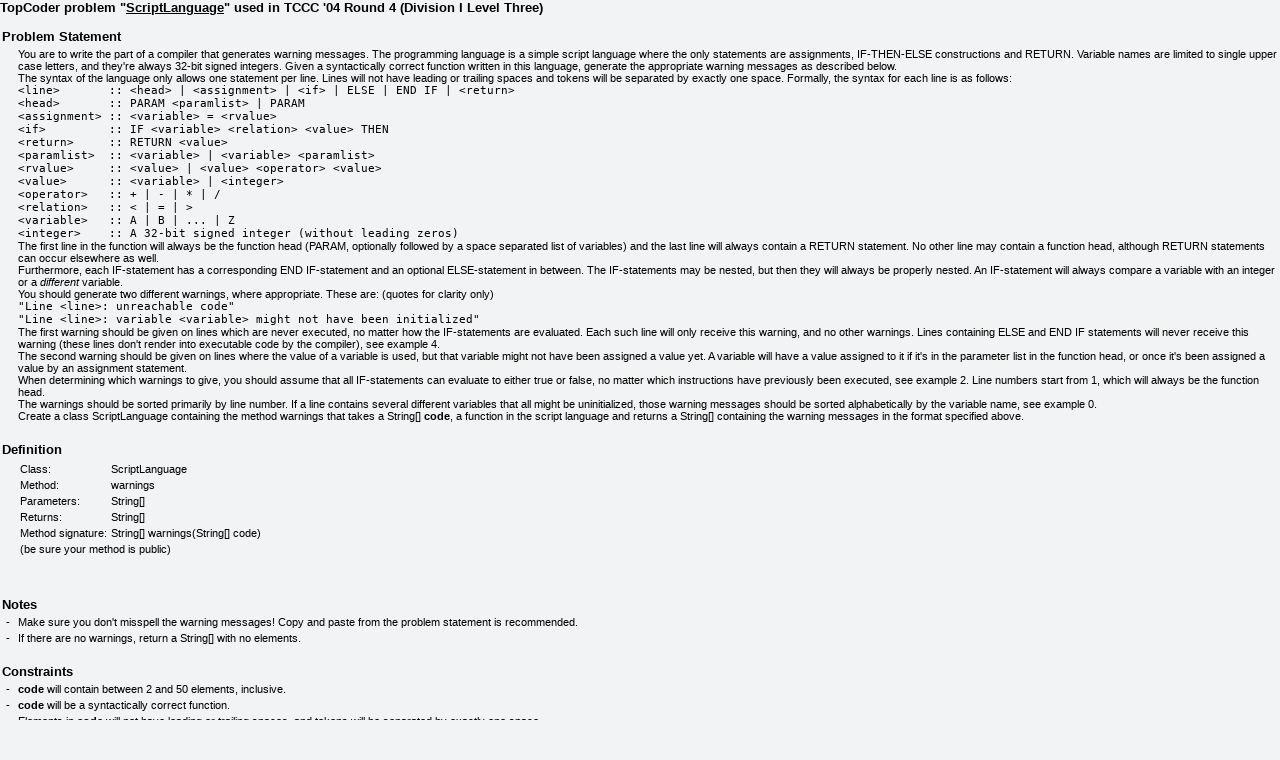

--- FILE ---
content_type: text/html; charset=UTF-8
request_url: http://topcoder.bgcoder.com/print.php?id=414
body_size: 3485
content:
<!DOCTYPE html PUBLIC "-//W3C//DTD XHTML 1.0 Strict//EN" "http://www.w3.org/TR/xhtml1/DTD/xhtml1-strict.dtd">
<html>
<head>
	<title>TopCoder problem "ScriptLanguage" used in TCCC &#039;04 Round 4 (Division I Level Three)</title>
	<meta http-equiv="content-type" content="text/html; charset=utf-8" />
	<link href="style.css" type="text/css" rel="stylesheet" />
<script data-ad-client="ca-pub-4541634013740958" async src="https://pagead2.googlesyndication.com/pagead/js/adsbygoogle.js"></script>
<!-- Global site tag (gtag.js) - Google Analytics -->
<script async src="https://www.googletagmanager.com/gtag/js?id=UA-72806246-5"></script>
<script>
  window.dataLayer = window.dataLayer || [];
  function gtag(){dataLayer.push(arguments);}
  gtag('js', new Date());

  gtag('config', 'UA-72806246-5');
</script>
</head>
<body>
<h3>TopCoder problem "<u>ScriptLanguage</u>" used in TCCC &#039;04 Round 4 (Division I Level Three)</h3><br /><br />
<table><tr><td colspan="2" class="statText"><h3>Problem Statement</h3></td></tr><tr><td class="statText">&#160;&#160;&#160;&#160;</td><td class="statText"><p>
You are to write the part of a compiler that generates warning messages.
The programming language is a simple script language where
the only statements are assignments, IF-THEN-ELSE constructions and RETURN.
Variable names are limited to single upper case letters, and they're always
32-bit signed integers. Given a syntactically correct function written in this language,
generate the appropriate warning messages as described below.
</p>

<p>
The syntax of the language only allows one statement per line.
Lines will not have leading or trailing spaces and tokens will be separated by exactly one space.
Formally, the syntax for each line is as follows:
</p>

<pre>
&lt;line&gt;       :: &lt;head&gt; | &lt;assignment&gt; | &lt;if&gt; | ELSE | END IF | &lt;return&gt;
&lt;head&gt;       :: PARAM &lt;paramlist&gt; | PARAM
&lt;assignment&gt; :: &lt;variable&gt; = &lt;rvalue&gt;
&lt;if&gt;         :: IF &lt;variable&gt; &lt;relation&gt; &lt;value&gt; THEN
&lt;return&gt;     :: RETURN &lt;value&gt;
&lt;paramlist&gt;  :: &lt;variable&gt; | &lt;variable&gt; &lt;paramlist&gt;
&lt;rvalue&gt;     :: &lt;value&gt; | &lt;value&gt; &lt;operator&gt; &lt;value&gt;
&lt;value&gt;      :: &lt;variable&gt; | &lt;integer&gt;
&lt;operator&gt;   :: + | - | * | /
&lt;relation&gt;   :: &lt; | = | &gt;
&lt;variable&gt;   :: A | B | ... | Z
&lt;integer&gt;    :: A 32-bit signed integer (without leading zeros)
</pre>
 
<p>
The first line in the function will always be the function head (PARAM, optionally followed
by a space separated list of variables) and the last line will always
contain a RETURN statement. No other line may contain a function head,
although RETURN statements can occur elsewhere as well.
</p>

<p>
Furthermore, each IF-statement has a corresponding END IF-statement and
an optional ELSE-statement in between. The IF-statements
may be nested, but then they will always be properly nested.
An IF-statement will always compare a variable with an integer or
a <i>different</i> variable.
</p>

<p>
You should generate two different warnings, where appropriate.
These are: (quotes for clarity only)
</p>

<pre>
&quot;Line &lt;line&gt;: unreachable code&quot;
&quot;Line &lt;line&gt;: variable &lt;variable&gt; might not have been initialized&quot;
</pre>

<p>
The first warning should be given on lines which are never executed,
no matter how the IF-statements are evaluated. Each such line will
only receive this warning, and no other warnings. Lines containing
ELSE and END IF statements will never receive this warning (these lines
don't render into executable code by the compiler), see example 4.
</p>

<p>
The second warning should be given on lines where the value of a variable is used,
but that variable might not have been assigned a value yet. A variable will have
a value assigned to it if it's in the parameter list in the function head,
or once it's been assigned a value by an assignment statement.
</p> 

<p>
When determining which warnings to give, you should assume that all IF-statements
can evaluate to either true or false, no matter which instructions
have previously been executed, see example 2. Line numbers start from 1, which
will always be the function head.
</p>

<p>
The warnings should be sorted primarily by line number. If a line
contains several different variables that all might be uninitialized,
those warning messages should be sorted alphabetically by the variable name,
see example 0.
</p>

<p>
Create a class ScriptLanguage containing the method warnings
that takes a String[] <b>code</b>, a function in
the script language and returns a String[] containing the
warning messages in the format specified above.
</p></td></tr><tr><td colspan="2" class="statText">&#160;</td></tr><tr><td colspan="2" class="statText"><h3>Definition</h3></td></tr><tr><td class="statText">&#160;&#160;&#160;&#160;</td><td class="statText"><table><tr><td class="statText">Class:</td><td class="statText">ScriptLanguage</td></tr><tr><td class="statText">Method:</td><td class="statText">warnings</td></tr><tr><td class="statText">Parameters:</td><td class="statText">String[]</td></tr><tr><td class="statText">Returns:</td><td class="statText">String[]</td></tr><tr><td class="statText">Method signature:</td><td class="statText">String[] warnings(String[] code)</td></tr><tr><td colspan="2" class="statText">(be sure your method is public)</td></tr></table></td></tr><tr><td class="statText">&#160;&#160;&#160;&#160;</td></tr><tr><td class="statText"></td></tr><tr><td colspan="2" class="statText">&#160;</td></tr><tr><td colspan="2" class="statText"><h3>Notes</h3></td></tr><tr><td align="center" valign="top" class="statText">-</td><td class="statText">Make sure you don't misspell the warning messages! Copy and paste from the problem statement is recommended.</td></tr><tr><td align="center" valign="top" class="statText">-</td><td class="statText">If there are no warnings, return a String[] with no elements.</td></tr><tr><td colspan="2" class="statText">&#160;</td></tr><tr><td colspan="2" class="statText"><h3>Constraints</h3></td></tr><tr><td align="center" valign="top" class="statText">-</td><td class="statText"><b>code</b> will contain between 2 and 50 elements, inclusive.</td></tr><tr><td align="center" valign="top" class="statText">-</td><td class="statText"><b>code</b> will be a syntactically correct function.</td></tr><tr><td align="center" valign="top" class="statText">-</td><td class="statText">Elements in <b>code</b> will not have leading or trailing spaces, and tokens will be separated by exactly one space.</td></tr><tr><td align="center" valign="top" class="statText">-</td><td class="statText">The first element in <b>code</b>, and no other element, will be a PARAM-statement.</td></tr><tr><td align="center" valign="top" class="statText">-</td><td class="statText">The variables in the PARAM-statement will all be distinct.</td></tr><tr><td align="center" valign="top" class="statText">-</td><td class="statText">The last element in <b>code</b> will be a RETURN-statement.</td></tr><tr><td align="center" valign="top" class="statText">-</td><td class="statText">An IF-statement will compare a variable with an integer or a <i>different</i> variable.</td></tr><tr><td align="center" valign="top" class="statText">-</td><td class="statText">Integers in <b>code</b> will fit in a 32-bit signed integer and will not have extra leading zeros.</td></tr><tr><td align="center" valign="top" class="statText">-</td><td class="statText">Each IF-statement will have a matching END IF-statement and optionally one matching ELSE-statement.</td></tr><tr><td colspan="2" class="statText">&#160;</td></tr><tr><td colspan="2" class="statText"><h3>Examples</h3></td></tr><tr><td align="center" nowrap="true" class="statText">0)</td><td class="statText"></td></tr><tr><td class="statText">&#160;&#160;&#160;&#160;</td><td class="statText"><table><tr><td class="statText"><table><tr><td class="statText"><pre>{&quot;PARAM A B&quot;,
 &quot;IF A &gt; 5 THEN&quot;,
 &quot;C = B * A&quot;,
 &quot;END IF&quot;,
 &quot;D = B - C&quot;,
 &quot;Z = Y + X&quot;,
 &quot;E = T&quot;,
 &quot;F = E + E&quot;,
 &quot;V = G + G&quot;,
 &quot;RETURN F&quot;}</pre></td></tr></table></td></tr><tr><td class="statText"><pre>Returns: 
{ &quot;Line 5: variable C might not have been initialized&quot;,
 &quot;Line 6: variable X might not have been initialized&quot;,
 &quot;Line 6: variable Y might not have been initialized&quot;,
 &quot;Line 7: variable T might not have been initialized&quot;,
 &quot;Line 9: variable G might not have been initialized&quot; }</pre></td></tr><tr><td class="statText"><table><tr><td colspan="2" class="statText"><p>
If the IF-statement evaluates to false, C will not be initialized, hence the warning message on line 5.
Also note that even though T is uninitialized, E and F shouldn't be considered uninitialized on line 8 and 10, even though their values are unknown. Finally note that there should only be one warning mentioning variable G on line 9.
</p>
</td></tr></table></td></tr></table></td></tr><tr><td align="center" nowrap="true" class="statText">1)</td><td class="statText"></td></tr><tr><td class="statText">&#160;&#160;&#160;&#160;</td><td class="statText"><table><tr><td class="statText"><table><tr><td class="statText"><pre>{&quot;PARAM G&quot;,
 &quot;RETURN G&quot;,
 &quot;B = K&quot;,
 &quot;RETURN C&quot;}</pre></td></tr></table></td></tr><tr><td class="statText"><pre>Returns: { &quot;Line 3: unreachable code&quot;,  &quot;Line 4: unreachable code&quot; }</pre></td></tr><tr><td class="statText"><table><tr><td colspan="2" class="statText">Notice that there should only be the &quot;unreachable code&quot; warning message on lines 3 and 4.
</td></tr></table></td></tr></table></td></tr><tr><td align="center" nowrap="true" class="statText">2)</td><td class="statText"></td></tr><tr><td class="statText">&#160;&#160;&#160;&#160;</td><td class="statText"><table><tr><td class="statText"><table><tr><td class="statText"><pre>{&quot;PARAM T C&quot;,
 &quot;B = T&quot;,
 &quot;A = 4&quot;,
 &quot;IF A &lt; 4 THEN&quot;,
 &quot;IF B &gt; 3 THEN&quot;,
 &quot;Q = 100 + F&quot;,
 &quot;ELSE&quot;,
 &quot;IF C = -1111111111 THEN&quot;,
 &quot;Q = T - A&quot;,
 &quot;IF Q = 0 THEN&quot;,
 &quot;V = V - 1&quot;,
 &quot;END IF&quot;,
 &quot;ELSE&quot;,
 &quot;RETURN I&quot;,
 &quot;E = A&quot;,
 &quot;END IF&quot;,
 &quot;END IF&quot;,
 &quot;ELSE&quot;,
 &quot;Q = 1&quot;,
 &quot;END IF&quot;,
 &quot;RETURN Q&quot;}</pre></td></tr></table></td></tr><tr><td class="statText"><pre>Returns: 
{ &quot;Line 6: variable F might not have been initialized&quot;,
 &quot;Line 11: variable V might not have been initialized&quot;,
 &quot;Line 14: variable I might not have been initialized&quot;,
 &quot;Line 15: unreachable code&quot; }</pre></td></tr><tr><td class="statText"><table><tr><td colspan="2" class="statText">This function contains several nested IF-statements. Notice that the line &quot;IF A &lt; 4 THEN&quot; should be considered to be able to evaluate to both true and false even though the line before it says &quot;A = 4&quot;.
</td></tr></table></td></tr></table></td></tr><tr><td align="center" nowrap="true" class="statText">3)</td><td class="statText"></td></tr><tr><td class="statText">&#160;&#160;&#160;&#160;</td><td class="statText"><table><tr><td class="statText"><table><tr><td class="statText"><pre>{&quot;PARAM&quot;,
 &quot;IF A &gt; 0 THEN&quot;,
 &quot;ELSE&quot;,
 &quot;END IF&quot;,
 &quot;IF A &gt; 0 THEN&quot;,
 &quot;END IF&quot;,
 &quot;IF A &gt; 0 THEN&quot;,
 &quot;A = 2&quot;,
 &quot;ELSE&quot;,
 &quot;IF A &gt; 0 THEN&quot;,
 &quot;END IF&quot;,
 &quot;A = 3&quot;,
 &quot;END IF&quot;,
 &quot;IF A &lt; 0 THEN&quot;,
 &quot;END IF&quot;,
 &quot;RETURN A&quot;}</pre></td></tr></table></td></tr><tr><td class="statText"><pre>Returns: 
{ &quot;Line 2: variable A might not have been initialized&quot;,
 &quot;Line 5: variable A might not have been initialized&quot;,
 &quot;Line 7: variable A might not have been initialized&quot;,
 &quot;Line 10: variable A might not have been initialized&quot; }</pre></td></tr><tr><td class="statText"></td></tr></table></td></tr><tr><td align="center" nowrap="true" class="statText">4)</td><td class="statText"></td></tr><tr><td class="statText">&#160;&#160;&#160;&#160;</td><td class="statText"><table><tr><td class="statText"><table><tr><td class="statText"><pre>{&quot;PARAM I J K L T&quot;,
 &quot;IF I &gt; 10 THEN&quot;,
 &quot;IF I &lt; 100 THEN&quot;,
 &quot;IF J &gt; 10 THEN&quot;,
 &quot;IF J &lt; 100 THEN&quot;,
 &quot;IF K &gt; 10 THEN&quot;,
 &quot;IF K &lt; 100 THEN&quot;,
 &quot;IF L &gt; 10 THEN&quot;,
 &quot;IF L &lt; 100 THEN&quot;,
 &quot;A = I + J&quot;,
 &quot;B = K + L&quot;,
 &quot;C = A + B&quot;,
 &quot;RETURN C&quot;,
 &quot;IF T &gt; 4 THEN&quot;,
 &quot;ELSE&quot;,
 &quot;END IF&quot;,
 &quot;END IF&quot;,
 &quot;END IF&quot;,
 &quot;END IF&quot;,
 &quot;END IF&quot;,
 &quot;END IF&quot;,
 &quot;END IF&quot;,
 &quot;END IF&quot;,
 &quot;END IF&quot;,
 &quot;RETURN -1&quot;}</pre></td></tr></table></td></tr><tr><td class="statText"><pre>Returns: { &quot;Line 14: unreachable code&quot; }</pre></td></tr><tr><td class="statText"></td></tr></table></td></tr><tr><td align="center" nowrap="true" class="statText">5)</td><td class="statText"></td></tr><tr><td class="statText">&#160;&#160;&#160;&#160;</td><td class="statText"><table><tr><td class="statText"><table><tr><td class="statText"><pre>{&quot;PARAM A&quot;,
 &quot;A = A + A&quot;,
 &quot;A = A * A&quot;,
 &quot;A = A - A&quot;,
 &quot;A = A / A&quot;,
 &quot;RETURN A&quot;}</pre></td></tr></table></td></tr><tr><td class="statText"><pre>Returns: { }</pre></td></tr><tr><td class="statText"><table><tr><td colspan="2" class="statText">Finally a program without warnings!</td></tr></table></td></tr></table></td></tr></table><hr><h4>Problem url:</h4> <a href="http://www.topcoder.com/stat?c=problem_statement&pm=1956" target="_blank">http://www.topcoder.com/stat?c=problem_statement&pm=1956</a><br />
<h4>Problem stats url:</h4> <a href="http://www.topcoder.com/tc?module=ProblemDetail&rd=5009&pm=1956" target="_blank">http://www.topcoder.com/tc?module=ProblemDetail&rd=5009&pm=1956</a><br />
<h4>Writer:</h4> Yarin 
<h4>Testers:</h4> lbackstrom


            , 
            schveiguy 
<h4>Problem categories:</h4> String Manipulation, String Parsing<br />
</body>
</html>


--- FILE ---
content_type: text/html; charset=utf-8
request_url: https://www.google.com/recaptcha/api2/aframe
body_size: 269
content:
<!DOCTYPE HTML><html><head><meta http-equiv="content-type" content="text/html; charset=UTF-8"></head><body><script nonce="DH08X09Uj40CLKRJMFWVGA">/** Anti-fraud and anti-abuse applications only. See google.com/recaptcha */ try{var clients={'sodar':'https://pagead2.googlesyndication.com/pagead/sodar?'};window.addEventListener("message",function(a){try{if(a.source===window.parent){var b=JSON.parse(a.data);var c=clients[b['id']];if(c){var d=document.createElement('img');d.src=c+b['params']+'&rc='+(localStorage.getItem("rc::a")?sessionStorage.getItem("rc::b"):"");window.document.body.appendChild(d);sessionStorage.setItem("rc::e",parseInt(sessionStorage.getItem("rc::e")||0)+1);localStorage.setItem("rc::h",'1770108229151');}}}catch(b){}});window.parent.postMessage("_grecaptcha_ready", "*");}catch(b){}</script></body></html>

--- FILE ---
content_type: text/css
request_url: http://topcoder.bgcoder.com/style.css
body_size: 582
content:
@CHARSET "UTF-8";

* {
	margin: 0;
	padding: 0;
	outline: 0;
}
html {
	height: 100%;
}
body {
	height: 100%;
	background-color: #F2F3F4;
	vertical-align: middle;
	font-family: Tahoma, Verdana, Arial, Helvetica, sans-serif;
	color: #000000;
	margin: 0px;
	padding: 0px;
	font-size: 11px;
}
.problem {
	clear: both;
	padding-top: 20px;
}
.problem_left {
	float: left;
	display: inline;
	width: 25%;
	background-color: #D7D8D9;
	border-top: solid 10px black;
}
.problem_left_content {
	padding: 10px;
}
.problem_right {
	float: left;
	display: inline;
	background-color: white;
	width: 75%;
	border-top: solid 10px black;
}
.problem_right_content {
	padding: 10px;
}
.clear {
	clear: both;
}
h1 {
	padding: 0px;
	margin: 5px;
	font-size: 26px;
	font-weight: bold;
}
h2 {
	padding: 0px;
	margin: 5px;
	font-size: 19px;
}
h3 {
	padding: 0px;
	margin: 0px;
	font-size: 13px;
	display: inline;
}
h4 {
	padding: 0px;
	margin: 0px;
	font-size: 11px;
	display: inline;
}
table {
	font-size: 11px;
	border: none;
	border-collapse: collapse;
}
th {
	background-color: #D9E8EA;
	padding: 3px;
}
td {
	padding: 2px;
}
#main {
	text-align: center;
	margin-left: 15px;
	margin-right: 15px;
	display: inline-block;
}
input {
	font-size: 20px;
	height: 30px;
}
a {
	color: #666666;
	text-decoration: none;
}
a:hover {
	text-decoration: underline;
}
.print_button {
	background-image: url(images/print.png);
	height: 32px;
	width: 32px;
	display: inline-block;
}